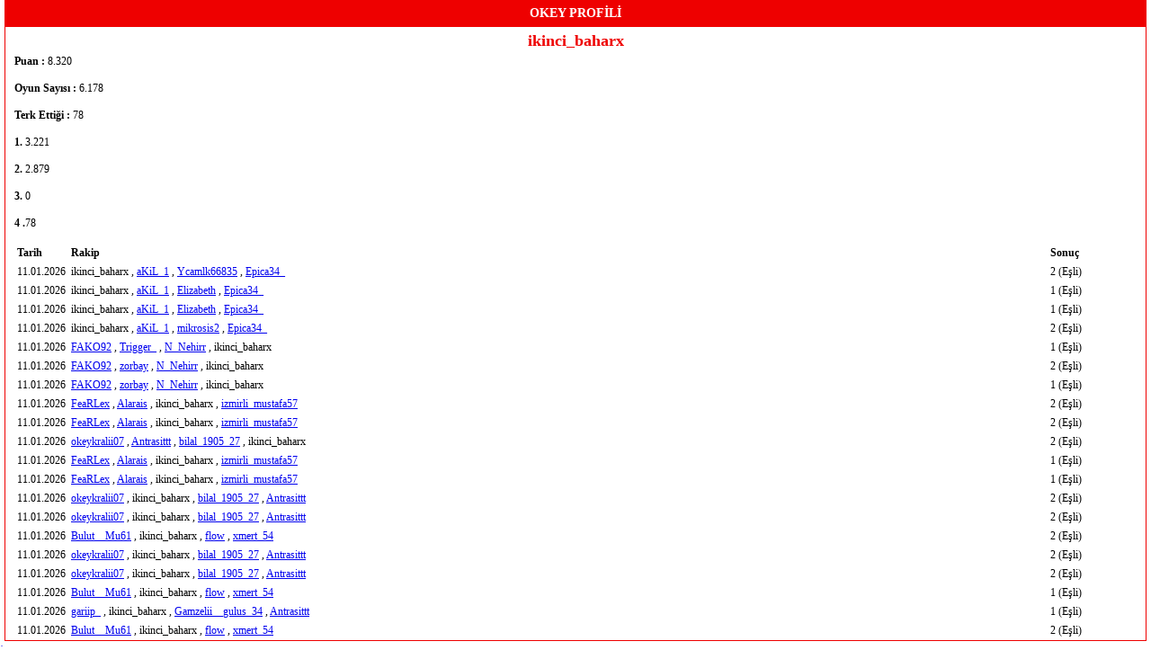

--- FILE ---
content_type: text/html; charset=utf-8
request_url: https://aylak.com/profile?oyun=Okey&oyuncu=ikinci_baharx
body_size: 1325
content:
<!DOCTYPE html>
<html lang="tr">
	<head>
		<title>Okey PROFİLİ - aylak.com</title>

		<meta charset="UTF-8">

		<link rel="stylesheet" href="/styles/profile.css" type="text/css"/>
        <link rel="shortcut icon" href="/images/logo.ico" />
	</head>
	<body style="background:none;">
		<table width="100%" cellpadding="0" cellspacing="0" border="0">
			<tr>
				<td width="*" valign="top">
					<h3>OKEY PROFİLİ</h3>
					<div class="info">
						<h4>ikinci_baharx</h4>
						<table width="100%" border="0" cellpadding="0" cellspacing="0">
							<tr>
								<td>
									<b>Puan : </b> 8.320<br><br>
									<b>Oyun Sayısı : </b> 6.178<br><br>
									<b>Terk Ettiği : </b> 78<br><br>
									<b>1. </b>3.221 <br><br>
									<b>2. </b>2.879<br><br>
																			<b>3. </b>0 <br><br>
										<b>4 .</b>78																	</td>
								<td valign="top">
																	</td>
							</tr>
						</table>
						<br>
													<table width="100%" cellpadding="3" cellspacing="0" border="0">
								<tr>
									<th width="1%" style="text-align: left;">Tarih</th>
									<th width="*" style="text-align: left;">Rakip</th>
									<th width="8%" style="text-align: left;">Sonuç</th>
								</tr>
																	<tr>
										<td>11.01.2026</td>
										<td>
																																																		ikinci_baharx																																					,																																																		<a href="/profile?oyun=Okey&oyuncu=aKiL_1">aKiL_1</a>
																																					,																																																		<a href="/profile?oyun=Okey&oyuncu=Ycamlk66835">Ycamlk66835</a>
																																					,																																																		<a href="/profile?oyun=Okey&oyuncu=Epica34_">Epica34_</a>
																																																										</td>
										<td>
																																				2 (Eşli)																																																																																																						</td>
									</tr>
																	<tr>
										<td>11.01.2026</td>
										<td>
																																																		ikinci_baharx																																					,																																																		<a href="/profile?oyun=Okey&oyuncu=aKiL_1">aKiL_1</a>
																																					,																																																		<a href="/profile?oyun=Okey&oyuncu=Elizabeth">Elizabeth</a>
																																					,																																																		<a href="/profile?oyun=Okey&oyuncu=Epica34_">Epica34_</a>
																																																										</td>
										<td>
																																				1 (Eşli)																																																																																																						</td>
									</tr>
																	<tr>
										<td>11.01.2026</td>
										<td>
																																																		ikinci_baharx																																					,																																																		<a href="/profile?oyun=Okey&oyuncu=aKiL_1">aKiL_1</a>
																																					,																																																		<a href="/profile?oyun=Okey&oyuncu=Elizabeth">Elizabeth</a>
																																					,																																																		<a href="/profile?oyun=Okey&oyuncu=Epica34_">Epica34_</a>
																																																										</td>
										<td>
																																				1 (Eşli)																																																																																																						</td>
									</tr>
																	<tr>
										<td>11.01.2026</td>
										<td>
																																																		ikinci_baharx																																					,																																																		<a href="/profile?oyun=Okey&oyuncu=aKiL_1">aKiL_1</a>
																																					,																																																		<a href="/profile?oyun=Okey&oyuncu=mikrosis2">mikrosis2</a>
																																					,																																																		<a href="/profile?oyun=Okey&oyuncu=Epica34_">Epica34_</a>
																																																										</td>
										<td>
																																				2 (Eşli)																																																																																																						</td>
									</tr>
																	<tr>
										<td>11.01.2026</td>
										<td>
																																																		<a href="/profile?oyun=Okey&oyuncu=FAKO92">FAKO92</a>
																																					,																																																		<a href="/profile?oyun=Okey&oyuncu=Trigger_">Trigger_</a>
																																					,																																																		<a href="/profile?oyun=Okey&oyuncu=N_Nehirr">N_Nehirr</a>
																																					,																																																		ikinci_baharx																																																										</td>
										<td>
																																																																																																									1 (Eşli)																																	</td>
									</tr>
																	<tr>
										<td>11.01.2026</td>
										<td>
																																																		<a href="/profile?oyun=Okey&oyuncu=FAKO92">FAKO92</a>
																																					,																																																		<a href="/profile?oyun=Okey&oyuncu=zorbay">zorbay</a>
																																					,																																																		<a href="/profile?oyun=Okey&oyuncu=N_Nehirr">N_Nehirr</a>
																																					,																																																		ikinci_baharx																																																										</td>
										<td>
																																																																																																									2 (Eşli)																																	</td>
									</tr>
																	<tr>
										<td>11.01.2026</td>
										<td>
																																																		<a href="/profile?oyun=Okey&oyuncu=FAKO92">FAKO92</a>
																																					,																																																		<a href="/profile?oyun=Okey&oyuncu=zorbay">zorbay</a>
																																					,																																																		<a href="/profile?oyun=Okey&oyuncu=N_Nehirr">N_Nehirr</a>
																																					,																																																		ikinci_baharx																																																										</td>
										<td>
																																																																																																									1 (Eşli)																																	</td>
									</tr>
																	<tr>
										<td>11.01.2026</td>
										<td>
																																																		<a href="/profile?oyun=Okey&oyuncu=FeaRLex">FeaRLex</a>
																																					,																																																		<a href="/profile?oyun=Okey&oyuncu=Alarais">Alarais</a>
																																					,																																																		ikinci_baharx																																					,																																																		<a href="/profile?oyun=Okey&oyuncu=izmirli_mustafa57">izmirli_mustafa57</a>
																																																										</td>
										<td>
																																																																																		2 (Eşli)																																																								</td>
									</tr>
																	<tr>
										<td>11.01.2026</td>
										<td>
																																																		<a href="/profile?oyun=Okey&oyuncu=FeaRLex">FeaRLex</a>
																																					,																																																		<a href="/profile?oyun=Okey&oyuncu=Alarais">Alarais</a>
																																					,																																																		ikinci_baharx																																					,																																																		<a href="/profile?oyun=Okey&oyuncu=izmirli_mustafa57">izmirli_mustafa57</a>
																																																										</td>
										<td>
																																																																																		2 (Eşli)																																																								</td>
									</tr>
																	<tr>
										<td>11.01.2026</td>
										<td>
																																																		<a href="/profile?oyun=Okey&oyuncu=okeykralii07">okeykralii07</a>
																																					,																																																		<a href="/profile?oyun=Okey&oyuncu=Antrasittt">Antrasittt</a>
																																					,																																																		<a href="/profile?oyun=Okey&oyuncu=bilal_1905_27">bilal_1905_27</a>
																																					,																																																		ikinci_baharx																																																										</td>
										<td>
																																																																																																									2 (Eşli)																																	</td>
									</tr>
																	<tr>
										<td>11.01.2026</td>
										<td>
																																																		<a href="/profile?oyun=Okey&oyuncu=FeaRLex">FeaRLex</a>
																																					,																																																		<a href="/profile?oyun=Okey&oyuncu=Alarais">Alarais</a>
																																					,																																																		ikinci_baharx																																					,																																																		<a href="/profile?oyun=Okey&oyuncu=izmirli_mustafa57">izmirli_mustafa57</a>
																																																										</td>
										<td>
																																																																																		1 (Eşli)																																																								</td>
									</tr>
																	<tr>
										<td>11.01.2026</td>
										<td>
																																																		<a href="/profile?oyun=Okey&oyuncu=FeaRLex">FeaRLex</a>
																																					,																																																		<a href="/profile?oyun=Okey&oyuncu=Alarais">Alarais</a>
																																					,																																																		ikinci_baharx																																					,																																																		<a href="/profile?oyun=Okey&oyuncu=izmirli_mustafa57">izmirli_mustafa57</a>
																																																										</td>
										<td>
																																																																																		1 (Eşli)																																																								</td>
									</tr>
																	<tr>
										<td>11.01.2026</td>
										<td>
																																																		<a href="/profile?oyun=Okey&oyuncu=okeykralii07">okeykralii07</a>
																																					,																																																		ikinci_baharx																																					,																																																		<a href="/profile?oyun=Okey&oyuncu=bilal_1905_27">bilal_1905_27</a>
																																					,																																																		<a href="/profile?oyun=Okey&oyuncu=Antrasittt">Antrasittt</a>
																																																										</td>
										<td>
																																																											2 (Eşli)																																																																															</td>
									</tr>
																	<tr>
										<td>11.01.2026</td>
										<td>
																																																		<a href="/profile?oyun=Okey&oyuncu=okeykralii07">okeykralii07</a>
																																					,																																																		ikinci_baharx																																					,																																																		<a href="/profile?oyun=Okey&oyuncu=bilal_1905_27">bilal_1905_27</a>
																																					,																																																		<a href="/profile?oyun=Okey&oyuncu=Antrasittt">Antrasittt</a>
																																																										</td>
										<td>
																																																											2 (Eşli)																																																																															</td>
									</tr>
																	<tr>
										<td>11.01.2026</td>
										<td>
																																																		<a href="/profile?oyun=Okey&oyuncu=Bulut__Mu61">Bulut__Mu61</a>
																																					,																																																		ikinci_baharx																																					,																																																		<a href="/profile?oyun=Okey&oyuncu=flow">flow</a>
																																					,																																																		<a href="/profile?oyun=Okey&oyuncu=xmert_54">xmert_54</a>
																																																										</td>
										<td>
																																																											2 (Eşli)																																																																															</td>
									</tr>
																	<tr>
										<td>11.01.2026</td>
										<td>
																																																		<a href="/profile?oyun=Okey&oyuncu=okeykralii07">okeykralii07</a>
																																					,																																																		ikinci_baharx																																					,																																																		<a href="/profile?oyun=Okey&oyuncu=bilal_1905_27">bilal_1905_27</a>
																																					,																																																		<a href="/profile?oyun=Okey&oyuncu=Antrasittt">Antrasittt</a>
																																																										</td>
										<td>
																																																											2 (Eşli)																																																																															</td>
									</tr>
																	<tr>
										<td>11.01.2026</td>
										<td>
																																																		<a href="/profile?oyun=Okey&oyuncu=okeykralii07">okeykralii07</a>
																																					,																																																		ikinci_baharx																																					,																																																		<a href="/profile?oyun=Okey&oyuncu=bilal_1905_27">bilal_1905_27</a>
																																					,																																																		<a href="/profile?oyun=Okey&oyuncu=Antrasittt">Antrasittt</a>
																																																										</td>
										<td>
																																																											2 (Eşli)																																																																															</td>
									</tr>
																	<tr>
										<td>11.01.2026</td>
										<td>
																																																		<a href="/profile?oyun=Okey&oyuncu=Bulut__Mu61">Bulut__Mu61</a>
																																					,																																																		ikinci_baharx																																					,																																																		<a href="/profile?oyun=Okey&oyuncu=flow">flow</a>
																																					,																																																		<a href="/profile?oyun=Okey&oyuncu=xmert_54">xmert_54</a>
																																																										</td>
										<td>
																																																											1 (Eşli)																																																																															</td>
									</tr>
																	<tr>
										<td>11.01.2026</td>
										<td>
																																																		<a href="/profile?oyun=Okey&oyuncu=gariip_">gariip_</a>
																																					,																																																		ikinci_baharx																																					,																																																		<a href="/profile?oyun=Okey&oyuncu=Gamzelii__gulus_34">Gamzelii__gulus_34</a>
																																					,																																																		<a href="/profile?oyun=Okey&oyuncu=Antrasittt">Antrasittt</a>
																																																										</td>
										<td>
																																																											1 (Eşli)																																																																															</td>
									</tr>
																	<tr>
										<td>11.01.2026</td>
										<td>
																																																		<a href="/profile?oyun=Okey&oyuncu=Bulut__Mu61">Bulut__Mu61</a>
																																					,																																																		ikinci_baharx																																					,																																																		<a href="/profile?oyun=Okey&oyuncu=flow">flow</a>
																																					,																																																		<a href="/profile?oyun=Okey&oyuncu=xmert_54">xmert_54</a>
																																																										</td>
										<td>
																																																											2 (Eşli)																																																																															</td>
									</tr>
															</table>
											</div>
				</td>
			</tr>
		</table>
        <a href="https://www.havadurumu15gunluk.net/havadurumu/istanbul-hava-durumu-15-gunluk.html" title="İstanbul Hava Durumu">İstanbul Hava Durumu</a>
        <script src="//www.google-analytics.com/urchin.js" type="text/javascript"></script><script type="text/javascript">
	_uacct = "UA-3130096-1";
	_udn = "aylak.com";
	urchinTracker();
</script>
	</body>
</html>
